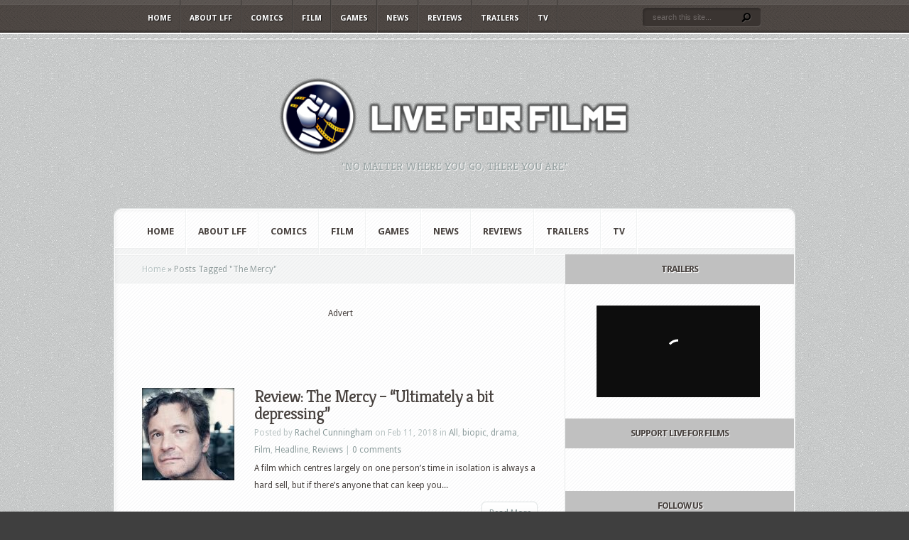

--- FILE ---
content_type: text/html; charset=utf-8
request_url: https://www.google.com/recaptcha/api2/aframe
body_size: 268
content:
<!DOCTYPE HTML><html><head><meta http-equiv="content-type" content="text/html; charset=UTF-8"></head><body><script nonce="qVd79k_4P2GWBzKsKRUepA">/** Anti-fraud and anti-abuse applications only. See google.com/recaptcha */ try{var clients={'sodar':'https://pagead2.googlesyndication.com/pagead/sodar?'};window.addEventListener("message",function(a){try{if(a.source===window.parent){var b=JSON.parse(a.data);var c=clients[b['id']];if(c){var d=document.createElement('img');d.src=c+b['params']+'&rc='+(localStorage.getItem("rc::a")?sessionStorage.getItem("rc::b"):"");window.document.body.appendChild(d);sessionStorage.setItem("rc::e",parseInt(sessionStorage.getItem("rc::e")||0)+1);localStorage.setItem("rc::h",'1769757578626');}}}catch(b){}});window.parent.postMessage("_grecaptcha_ready", "*");}catch(b){}</script></body></html>

--- FILE ---
content_type: application/xml
request_url: https://dmxleo.dailymotion.com/cdn/manifest/playlist/x9264o.m3u8?af=2%2C7%2C8%2C9&vv=1%2C2%2C3%2C4%2C5%2C6%2C7%2C8%2C11%2C12%2C13%2C14&mm=video%2Fmp4%2Cvideo%2Fwebm%2Caudio%2Fmp4%2Caudio%2Fmpeg%2Caudio%2Faac%2Caudio%2Fmpeg3%2Caudio%2Fmp3%2Caudio%2Fvnd.wave%2Caudio%2Fwav%2Caudio%2Fwave%2Caudio%2Fogg%2Caudio%2Fvorbis%2Cimage%2Fjpeg%2Cimage%2Fpng%2Cimage%2Fwebp%2Cimage%2Fsvg%2Bxml&cse=1jg6sb32p50f364ae91&rts=965852&rhv=1&cen=prod&cpi=x27nlk2&cpt=player&rla=en&cpl=x9264o&cpr=x12704&eb=https%3A%2F%2Fwww.liveforfilm.com%2Ftag%2Fthe-mercy%2F&ps=230x129&td=www.liveforfilm.com&reader_gdpr_flag=0&reader_gdpr_consent=&gdpr_binary_consent=opt-out&gdpr_comes_from_infopack=0&reader_us_privacy=1---&vl=-1&ciid=1jg6sb32p50f364ae91_VMAP_0_0&cidx=0&sidx=0&vidIdx=0&omp=Dailymotion%2F1.0&omn=0&imal=1&uid_dm=971dcee3-45fd-b381-765d-0ebe14658778&3pcb=0&rap=1&apo=monetization&pos=1&pbm=2
body_size: 6673
content:
<?xml version="1.0" encoding="UTF-8"?><vmap:VMAP xmlns:vmap="http://www.iab.net/videosuite/vmap" version="1.0"><vmap:AdBreak breakType="linear" breakId="preroll1" timeOffset="start"><vmap:AdSource id="preroll1"><vmap:VASTAdData><VAST version="3.0"><Ad><InLine><AdSystem>Leo</AdSystem><AdTitle>noad</AdTitle><Extensions><Extension type="dailymotion" source="dailymotion">{"noAd":{"reasonId":1106,"reason":"viewing context|bot-detected"},"inventoryId":"f12fd811-88b2-4b1d-9420-8799459b4839"}</Extension></Extensions></InLine></Ad></VAST></vmap:VASTAdData></vmap:AdSource><vmap:Extensions><vmap:Extension type="dailymotion" source="dailymotion"><![CDATA[{"timeout":15000}]]></vmap:Extension></vmap:Extensions></vmap:AdBreak><vmap:AdBreak breakType="linear,nonlinear" breakId="midroll1-1" timeOffset="00:05:00" repeatAfter="00:05:00"><vmap:AdSource id="midroll1-1"><vmap:AdTagURI templateType="vast3">https://dmxleo.dailymotion.com/cdn/manifest/video/x9ybgbw.m3u8?auth=[base64]&amp;vo=[MEDIAPLAYHEAD]&amp;vv=1%2C2%2C3%2C4%2C5%2C6%2C7%2C8%2C11%2C12%2C13%2C14&amp;sec=1&amp;rts=965852&amp;rla=en&amp;rhv=1&amp;reader_us_privacy=1---&amp;reader.player=dailymotion&amp;plt=1&amp;pbm=2&amp;mm=video%2Fmp4%2Cvideo%2Fwebm%2Caudio%2Fmp4%2Caudio%2Fmpeg%2Caudio%2Faac%2Caudio%2Fmpeg3%2Caudio%2Fmp3%2Caudio%2Fvnd.wave%2Caudio%2Fwav%2Caudio%2Fwave%2Caudio%2Fogg%2Caudio%2Fvorbis%2Cimage%2Fjpeg%2Cimage%2Fpng%2Cimage%2Fwebp%2Cimage%2Fsvg%2Bxml&amp;lnrt=1&amp;eb=https%3A%2F%2Fwww.liveforfilm.com%2Ftag%2Fthe-mercy%2F&amp;dmngv=1.0&amp;dmng=Dailymotion&amp;dlvr=1%2C2&amp;cse=1jg6sb32p50f364ae91&amp;cpt=player&amp;cpr=x12704&amp;cpl=x9264o&amp;cpi=x27nlk2&amp;cen=prod&amp;cbrs=1&amp;battr=9%2C10%2C11%2C12%2C13%2C14%2C17&amp;apo=monetization&amp;3pcb=0&amp;r=v</vmap:AdTagURI></vmap:AdSource><vmap:Extensions><vmap:Extension type="dailymotion" source="dailymotion"><![CDATA[{"timeout":15000}]]></vmap:Extension></vmap:Extensions></vmap:AdBreak><vmap:AdBreak breakType="linear" breakId="postroll1" timeOffset="end"><vmap:AdSource id="postroll1"><vmap:AdTagURI templateType="vast3">https://dmxleo.dailymotion.com/cdn/manifest/video/x9ybgbw.m3u8?auth=[base64]&amp;vv=1%2C2%2C3%2C4%2C5%2C6%2C7%2C8%2C11%2C12%2C13%2C14&amp;sec=1&amp;rts=965852&amp;rla=en&amp;rhv=1&amp;reader_us_privacy=1---&amp;reader.player=dailymotion&amp;plt=1&amp;pbm=2&amp;mm=video%2Fmp4%2Cvideo%2Fwebm%2Caudio%2Fmp4%2Caudio%2Fmpeg%2Caudio%2Faac%2Caudio%2Fmpeg3%2Caudio%2Fmp3%2Caudio%2Fvnd.wave%2Caudio%2Fwav%2Caudio%2Fwave%2Caudio%2Fogg%2Caudio%2Fvorbis%2Cimage%2Fjpeg%2Cimage%2Fpng%2Cimage%2Fwebp%2Cimage%2Fsvg%2Bxml&amp;lnrt=1&amp;eb=https%3A%2F%2Fwww.liveforfilm.com%2Ftag%2Fthe-mercy%2F&amp;dmngv=1.0&amp;dmng=Dailymotion&amp;dlvr=1%2C2&amp;cse=1jg6sb32p50f364ae91&amp;cpt=player&amp;cpr=x12704&amp;cpl=x9264o&amp;cpi=x27nlk2&amp;cen=prod&amp;cbrs=1&amp;battr=9%2C10%2C11%2C12%2C13%2C14%2C17&amp;apo=monetization&amp;3pcb=0&amp;r=v</vmap:AdTagURI></vmap:AdSource><vmap:Extensions><vmap:Extension type="dailymotion" source="dailymotion"><![CDATA[{"timeout":15000}]]></vmap:Extension></vmap:Extensions></vmap:AdBreak><vmap:Extensions><vmap:Extension type="dailymotion" source="dmx"><![CDATA[{"asid":200533}]]></vmap:Extension></vmap:Extensions></vmap:VMAP>